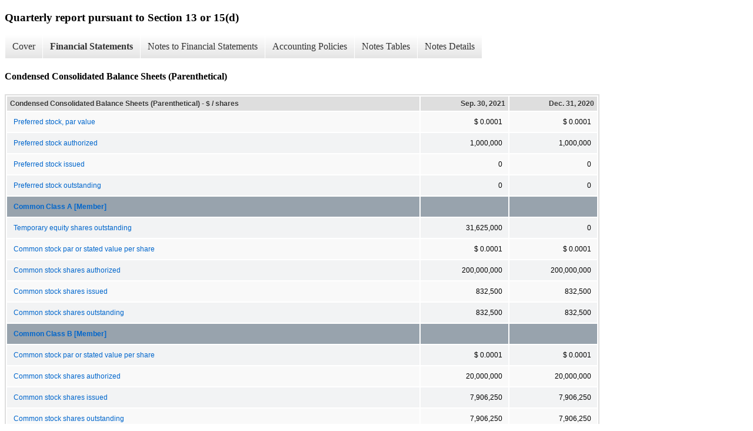

--- FILE ---
content_type: text/html;charset=UTF-8
request_url: https://ir.p3hp.org/sec-filings/quarterly-reports/xbrl_doc_only/123
body_size: 3757
content:
<!DOCTYPE html>
<html>
    <head>
        <title>P3 Health Partners Inc. Quarterly report pursuant to Section 13 or 15(d)</title>
        <link href="https://ir.stockpr.com/p3hp/stylesheets/ir.stockpr.css" rel="stylesheet" type="text/css">
        <script type="text/javascript" src="https://ir.stockpr.com/javascripts/ir.js"></script>
        <link rel="stylesheet" type="text/css" href="https://ir.stockpr.com/stylesheets/xbrl.css">
        <script type="text/javascript" src="https://d1io3yog0oux5.cloudfront.net/_057b95fe1c4428e8f28d49c4be24004a/p3hp/files/theme/js/aside/ir/_js/all.js"></script>
    </head>
    <body>
        <div class="xbrl-content">
            <h3>Quarterly report pursuant to Section 13 or 15(d)</h3>
            <div id="xbrl-menu-top">
                <div class="navigation">
                    <ul class="xbrl-sf-menu">
                        
                            <li>
                                <a class="menu-item " href="/sec-filings/quarterly-reports/xbrl_doc_only/121">Cover</a>
                                <ul class="submenu">
                                                                            <li><a href="/sec-filings/quarterly-reports/xbrl_doc_only/121">Cover Page</a></li>
                                                                    </ul>
                            </li>
                                                    <li>
                                <a class="menu-item current" href="/sec-filings/quarterly-reports/xbrl_doc_only/122">Financial Statements</a>
                                <ul class="submenu">
                                                                            <li><a href="/sec-filings/quarterly-reports/xbrl_doc_only/122">Condensed Consolidated Balance Sheets</a></li>
                                                                            <li><a href="/sec-filings/quarterly-reports/xbrl_doc_only/123">Condensed Consolidated Balance Sheets (Parenthetical)</a></li>
                                                                            <li><a href="/sec-filings/quarterly-reports/xbrl_doc_only/124">Consolidated Statement of Operations</a></li>
                                                                            <li><a href="/sec-filings/quarterly-reports/xbrl_doc_only/125">Condensed Consolidated Statement of Changes In Shareholders&#039; Equity</a></li>
                                                                            <li><a href="/sec-filings/quarterly-reports/xbrl_doc_only/126">Condensed Consolidated Statement of Changes In Shareholders&#039; Equity (Parenthetical)</a></li>
                                                                            <li><a href="/sec-filings/quarterly-reports/xbrl_doc_only/127">Condensed Consolidated Statement of Cash Flows</a></li>
                                                                    </ul>
                            </li>
                                                    <li>
                                <a class="menu-item " href="/sec-filings/quarterly-reports/xbrl_doc_only/128">Notes to Financial Statements</a>
                                <ul class="submenu">
                                                                            <li><a href="/sec-filings/quarterly-reports/xbrl_doc_only/128">Description of Organization And Business Operations</a></li>
                                                                            <li><a href="/sec-filings/quarterly-reports/xbrl_doc_only/129">Restatement of Previously Issued Financial Statements</a></li>
                                                                            <li><a href="/sec-filings/quarterly-reports/xbrl_doc_only/130">Summary of Significant Accounting Policies</a></li>
                                                                            <li><a href="/sec-filings/quarterly-reports/xbrl_doc_only/131">Initial Public Offering</a></li>
                                                                            <li><a href="/sec-filings/quarterly-reports/xbrl_doc_only/132">Private Placement</a></li>
                                                                            <li><a href="/sec-filings/quarterly-reports/xbrl_doc_only/133">Related Party Transactions</a></li>
                                                                            <li><a href="/sec-filings/quarterly-reports/xbrl_doc_only/134">Commitments</a></li>
                                                                            <li><a href="/sec-filings/quarterly-reports/xbrl_doc_only/135">Class A Common Stock Subject to Possible Redemption</a></li>
                                                                            <li><a href="/sec-filings/quarterly-reports/xbrl_doc_only/136">Stockholders&#039; Equity</a></li>
                                                                            <li><a href="/sec-filings/quarterly-reports/xbrl_doc_only/137">Warrant Liabilities</a></li>
                                                                            <li><a href="/sec-filings/quarterly-reports/xbrl_doc_only/138">Proposed Business Combination</a></li>
                                                                            <li><a href="/sec-filings/quarterly-reports/xbrl_doc_only/139">Fair Value Measurements</a></li>
                                                                            <li><a href="/sec-filings/quarterly-reports/xbrl_doc_only/140">Subsequent Events</a></li>
                                                                    </ul>
                            </li>
                                                    <li>
                                <a class="menu-item " href="/sec-filings/quarterly-reports/xbrl_doc_only/141">Accounting Policies</a>
                                <ul class="submenu">
                                                                            <li><a href="/sec-filings/quarterly-reports/xbrl_doc_only/141">Summary of Significant Accounting Policies (Policies)</a></li>
                                                                    </ul>
                            </li>
                                                    <li>
                                <a class="menu-item " href="/sec-filings/quarterly-reports/xbrl_doc_only/142">Notes Tables</a>
                                <ul class="submenu">
                                                                            <li><a href="/sec-filings/quarterly-reports/xbrl_doc_only/142">Restatement of Previously Issued Financial Statements (Tables)</a></li>
                                                                            <li><a href="/sec-filings/quarterly-reports/xbrl_doc_only/143">Summary of Significant Accounting Policies (Tables)</a></li>
                                                                            <li><a href="/sec-filings/quarterly-reports/xbrl_doc_only/144">Fair Value Measurements (Tables)</a></li>
                                                                    </ul>
                            </li>
                                                    <li>
                                <a class="menu-item " href="/sec-filings/quarterly-reports/xbrl_doc_only/145">Notes Details</a>
                                <ul class="submenu">
                                                                            <li><a href="/sec-filings/quarterly-reports/xbrl_doc_only/145">Description of Organization And Business Operations - Additional Information (Detail)</a></li>
                                                                            <li><a href="/sec-filings/quarterly-reports/xbrl_doc_only/146">Restatement of Previously Issued Financial Statements - Additional Information (Detail)</a></li>
                                                                            <li><a href="/sec-filings/quarterly-reports/xbrl_doc_only/147">Restatement of Previously Issued Financial Statements - Summary Of Revision Of Previously Issued Financial Statements (Detail)</a></li>
                                                                            <li><a href="/sec-filings/quarterly-reports/xbrl_doc_only/148">Restatement of Previously Issued Financial Statements - Summary Of Revision Of Previously Issued Financial Statements (Parenthetical) (Detail)</a></li>
                                                                            <li><a href="/sec-filings/quarterly-reports/xbrl_doc_only/149">Restatement of Previously Issued Financial Statements - Summary of Restatement of Net Income Loss Per Share  (Detail)</a></li>
                                                                            <li><a href="/sec-filings/quarterly-reports/xbrl_doc_only/150">Summary of Significant Accounting Policies - Summary of Class A Common Stock Subject to Possible Redemption (Detail)</a></li>
                                                                            <li><a href="/sec-filings/quarterly-reports/xbrl_doc_only/151">Summary of Significant Accounting Policies - Summary of Basic and Diluted Net Income Per Share (Detail)</a></li>
                                                                            <li><a href="/sec-filings/quarterly-reports/xbrl_doc_only/152">Summary of Significant Accounting Policies - Additional Information (Detail)</a></li>
                                                                            <li><a href="/sec-filings/quarterly-reports/xbrl_doc_only/153">Initial Public Offering - Additional Information (Detail)</a></li>
                                                                            <li><a href="/sec-filings/quarterly-reports/xbrl_doc_only/154">Private Placement - Additional Information (Detail)</a></li>
                                                                            <li><a href="/sec-filings/quarterly-reports/xbrl_doc_only/155">Related Party Transactions - Additional Information (Detail)</a></li>
                                                                            <li><a href="/sec-filings/quarterly-reports/xbrl_doc_only/156">Commitments - Additional Information (Detail)</a></li>
                                                                            <li><a href="/sec-filings/quarterly-reports/xbrl_doc_only/157">Class A Common Stock Subject to Possible Redemption - Additional Information (Detail)</a></li>
                                                                            <li><a href="/sec-filings/quarterly-reports/xbrl_doc_only/158">Stockholders&#039; Equity - Additional Information (Detail)</a></li>
                                                                            <li><a href="/sec-filings/quarterly-reports/xbrl_doc_only/159">Warrant Liability - Additional Information (Detail)</a></li>
                                                                            <li><a href="/sec-filings/quarterly-reports/xbrl_doc_only/160">Proposed Business Combination - Additional Information (Detail)</a></li>
                                                                            <li><a href="/sec-filings/quarterly-reports/xbrl_doc_only/161">Fair Value Measurements - Summary of Assets and Liabilities that are Measured at Fair Value on a Recurring Basis (Detail)</a></li>
                                                                            <li><a href="/sec-filings/quarterly-reports/xbrl_doc_only/162">Fair Value Measurements - Summary of Fair Value Measurement Inputs and Valuation Techniques (Detail)</a></li>
                                                                            <li><a href="/sec-filings/quarterly-reports/xbrl_doc_only/163">Fair Value Measurements - Summary of Change in the Fair Value of the Warrant Liabilities (Detail)</a></li>
                                                                            <li><a href="/sec-filings/quarterly-reports/xbrl_doc_only/164">Fair Value Measurements - Additional Information (Detail)</a></li>
                                                                    </ul>
                            </li>
                                            </ul>
                </div>
            </div>
            <div class="spr-xbrl-document">
                <h4>Condensed Consolidated Balance Sheets (Parenthetical)</h4>
                


<title></title>




<span style="display: none;">v3.21.2</span><table class="report" border="0" cellspacing="2" id="idm140433993603736">
<tr>
<th class="tl" colspan="1" rowspan="1"><div style="width: 200px;"><strong>Condensed Consolidated Balance Sheets (Parenthetical) - $ / shares<br></strong></div></th>
<th class="th"><div>Sep. 30, 2021</div></th>
<th class="th"><div>Dec. 31, 2020</div></th>
</tr>
<tr class="re">
<td class="pl " style="border-bottom: 0px;" valign="top"><a class="a" href="javascript:void(0);" onclick="top.Show.showAR( this, 'defref_us-gaap_PreferredStockParOrStatedValuePerShare', window );">Preferred stock, par value</a></td>
<td class="nump">$ 0.0001<span></span>
</td>
<td class="nump">$ 0.0001<span></span>
</td>
</tr>
<tr class="ro">
<td class="pl " style="border-bottom: 0px;" valign="top"><a class="a" href="javascript:void(0);" onclick="top.Show.showAR( this, 'defref_us-gaap_PreferredStockSharesAuthorized', window );">Preferred stock authorized</a></td>
<td class="nump">1,000,000<span></span>
</td>
<td class="nump">1,000,000<span></span>
</td>
</tr>
<tr class="re">
<td class="pl " style="border-bottom: 0px;" valign="top"><a class="a" href="javascript:void(0);" onclick="top.Show.showAR( this, 'defref_us-gaap_PreferredStockSharesIssued', window );">Preferred stock issued</a></td>
<td class="nump">0<span></span>
</td>
<td class="nump">0<span></span>
</td>
</tr>
<tr class="ro">
<td class="pl " style="border-bottom: 0px;" valign="top"><a class="a" href="javascript:void(0);" onclick="top.Show.showAR( this, 'defref_us-gaap_PreferredStockSharesOutstanding', window );">Preferred stock outstanding</a></td>
<td class="nump">0<span></span>
</td>
<td class="nump">0<span></span>
</td>
</tr>
<tr class="rh">
<td class="pl " style="border-bottom: 0px;" valign="top"><a class="a" href="javascript:void(0);" onclick="top.Show.showAR( this, 'defref_us-gaap_StatementClassOfStockAxis=us-gaap_CommonClassAMember', window );">Common Class A [Member]</a></td>
<td class="text"> <span></span>
</td>
<td class="text"> <span></span>
</td>
</tr>
<tr class="ro">
<td class="pl " style="border-bottom: 0px;" valign="top"><a class="a" href="javascript:void(0);" onclick="top.Show.showAR( this, 'defref_us-gaap_TemporaryEquitySharesOutstanding', window );">Temporary equity shares outstanding</a></td>
<td class="nump">31,625,000<span></span>
</td>
<td class="nump">0<span></span>
</td>
</tr>
<tr class="re">
<td class="pl " style="border-bottom: 0px;" valign="top"><a class="a" href="javascript:void(0);" onclick="top.Show.showAR( this, 'defref_us-gaap_CommonStockParOrStatedValuePerShare', window );">Common stock par or stated value per share</a></td>
<td class="nump">$ 0.0001<span></span>
</td>
<td class="nump">$ 0.0001<span></span>
</td>
</tr>
<tr class="ro">
<td class="pl " style="border-bottom: 0px;" valign="top"><a class="a" href="javascript:void(0);" onclick="top.Show.showAR( this, 'defref_us-gaap_CommonStockSharesAuthorized', window );">Common stock shares authorized</a></td>
<td class="nump">200,000,000<span></span>
</td>
<td class="nump">200,000,000<span></span>
</td>
</tr>
<tr class="re">
<td class="pl " style="border-bottom: 0px;" valign="top"><a class="a" href="javascript:void(0);" onclick="top.Show.showAR( this, 'defref_us-gaap_CommonStockSharesIssued', window );">Common stock shares issued</a></td>
<td class="nump">832,500<span></span>
</td>
<td class="nump">832,500<span></span>
</td>
</tr>
<tr class="ro">
<td class="pl " style="border-bottom: 0px;" valign="top"><a class="a" href="javascript:void(0);" onclick="top.Show.showAR( this, 'defref_us-gaap_CommonStockSharesOutstanding', window );">Common stock shares outstanding</a></td>
<td class="nump">832,500<span></span>
</td>
<td class="nump">832,500<span></span>
</td>
</tr>
<tr class="rh">
<td class="pl " style="border-bottom: 0px;" valign="top"><a class="a" href="javascript:void(0);" onclick="top.Show.showAR( this, 'defref_us-gaap_StatementClassOfStockAxis=us-gaap_CommonClassBMember', window );">Common Class B [Member]</a></td>
<td class="text"> <span></span>
</td>
<td class="text"> <span></span>
</td>
</tr>
<tr class="ro">
<td class="pl " style="border-bottom: 0px;" valign="top"><a class="a" href="javascript:void(0);" onclick="top.Show.showAR( this, 'defref_us-gaap_CommonStockParOrStatedValuePerShare', window );">Common stock par or stated value per share</a></td>
<td class="nump">$ 0.0001<span></span>
</td>
<td class="nump">$ 0.0001<span></span>
</td>
</tr>
<tr class="re">
<td class="pl " style="border-bottom: 0px;" valign="top"><a class="a" href="javascript:void(0);" onclick="top.Show.showAR( this, 'defref_us-gaap_CommonStockSharesAuthorized', window );">Common stock shares authorized</a></td>
<td class="nump">20,000,000<span></span>
</td>
<td class="nump">20,000,000<span></span>
</td>
</tr>
<tr class="ro">
<td class="pl " style="border-bottom: 0px;" valign="top"><a class="a" href="javascript:void(0);" onclick="top.Show.showAR( this, 'defref_us-gaap_CommonStockSharesIssued', window );">Common stock shares issued</a></td>
<td class="nump">7,906,250<span></span>
</td>
<td class="nump">7,906,250<span></span>
</td>
</tr>
<tr class="re">
<td class="pl " style="border-bottom: 0px;" valign="top"><a class="a" href="javascript:void(0);" onclick="top.Show.showAR( this, 'defref_us-gaap_CommonStockSharesOutstanding', window );">Common stock shares outstanding</a></td>
<td class="nump">7,906,250<span></span>
</td>
<td class="nump">7,906,250<span></span>
</td>
</tr>
</table>
<div style="display: none;">
<table border="0" cellpadding="0" cellspacing="0" class="authRefData" style="display: none;" id="defref_us-gaap_CommonStockParOrStatedValuePerShare">
<tr><td class="hide"><a style="color: white;" href="javascript:void(0);" onclick="top.Show.hideAR();">X</a></td></tr>
<tr><td><div class="body" style="padding: 2px;">
<a href="javascript:void(0);" onclick="top.Show.toggleNext( this );">- Definition</a><div><p>Face amount or stated value per share of common stock.</p></div>
<a href="javascript:void(0);" onclick="top.Show.toggleNext( this );">+ References</a><div style="display: none;"><p>Reference 1: http://fasb.org/us-gaap/role/ref/legacyRef<br> -Publisher FASB<br> -Name Accounting Standards Codification<br> -Topic 210<br> -SubTopic 10<br> -Section S99<br> -Paragraph 1<br> -Subparagraph (SX 210.5-02(29))<br> -URI http://asc.fasb.org/extlink&amp;oid=120391452&amp;loc=d3e13212-122682<br></p></div>
<a href="javascript:void(0);" onclick="top.Show.toggleNext( this );">+ Details</a><div style="display: none;"><table border="0" cellpadding="0" cellspacing="0">
<tr>
<td><strong> Name:</strong></td>
<td style="white-space:nowrap;">us-gaap_CommonStockParOrStatedValuePerShare</td>
</tr>
<tr>
<td style="padding-right: 4px;white-space:nowrap;"><strong> Namespace Prefix:</strong></td>
<td>us-gaap_</td>
</tr>
<tr>
<td><strong> Data Type:</strong></td>
<td>dtr-types:perShareItemType</td>
</tr>
<tr>
<td><strong> Balance Type:</strong></td>
<td>na</td>
</tr>
<tr>
<td><strong> Period Type:</strong></td>
<td>instant</td>
</tr>
</table></div>
</div></td></tr>
</table>
<table border="0" cellpadding="0" cellspacing="0" class="authRefData" style="display: none;" id="defref_us-gaap_CommonStockSharesAuthorized">
<tr><td class="hide"><a style="color: white;" href="javascript:void(0);" onclick="top.Show.hideAR();">X</a></td></tr>
<tr><td><div class="body" style="padding: 2px;">
<a href="javascript:void(0);" onclick="top.Show.toggleNext( this );">- Definition</a><div><p>The maximum number of common shares permitted to be issued by an entity's charter and bylaws.</p></div>
<a href="javascript:void(0);" onclick="top.Show.toggleNext( this );">+ References</a><div style="display: none;"><p>Reference 1: http://fasb.org/us-gaap/role/ref/legacyRef<br> -Publisher FASB<br> -Name Accounting Standards Codification<br> -Topic 210<br> -SubTopic 10<br> -Section S99<br> -Paragraph 1<br> -Subparagraph (SX 210.5-02(29))<br> -URI http://asc.fasb.org/extlink&amp;oid=120391452&amp;loc=d3e13212-122682<br></p></div>
<a href="javascript:void(0);" onclick="top.Show.toggleNext( this );">+ Details</a><div style="display: none;"><table border="0" cellpadding="0" cellspacing="0">
<tr>
<td><strong> Name:</strong></td>
<td style="white-space:nowrap;">us-gaap_CommonStockSharesAuthorized</td>
</tr>
<tr>
<td style="padding-right: 4px;white-space:nowrap;"><strong> Namespace Prefix:</strong></td>
<td>us-gaap_</td>
</tr>
<tr>
<td><strong> Data Type:</strong></td>
<td>xbrli:sharesItemType</td>
</tr>
<tr>
<td><strong> Balance Type:</strong></td>
<td>na</td>
</tr>
<tr>
<td><strong> Period Type:</strong></td>
<td>instant</td>
</tr>
</table></div>
</div></td></tr>
</table>
<table border="0" cellpadding="0" cellspacing="0" class="authRefData" style="display: none;" id="defref_us-gaap_CommonStockSharesIssued">
<tr><td class="hide"><a style="color: white;" href="javascript:void(0);" onclick="top.Show.hideAR();">X</a></td></tr>
<tr><td><div class="body" style="padding: 2px;">
<a href="javascript:void(0);" onclick="top.Show.toggleNext( this );">- Definition</a><div><p>Total number of common shares of an entity that have been sold or granted to shareholders (includes common shares that were issued, repurchased and remain in the treasury). These shares represent capital invested by the firm's shareholders and owners, and may be all or only a portion of the number of shares authorized. Shares issued include shares outstanding and shares held in the treasury.</p></div>
<a href="javascript:void(0);" onclick="top.Show.toggleNext( this );">+ References</a><div style="display: none;"><p>Reference 1: http://fasb.org/us-gaap/role/ref/legacyRef<br> -Publisher FASB<br> -Name Accounting Standards Codification<br> -Topic 210<br> -SubTopic 10<br> -Section S99<br> -Paragraph 1<br> -Subparagraph (SX 210.5-02(29))<br> -URI http://asc.fasb.org/extlink&amp;oid=120391452&amp;loc=d3e13212-122682<br></p></div>
<a href="javascript:void(0);" onclick="top.Show.toggleNext( this );">+ Details</a><div style="display: none;"><table border="0" cellpadding="0" cellspacing="0">
<tr>
<td><strong> Name:</strong></td>
<td style="white-space:nowrap;">us-gaap_CommonStockSharesIssued</td>
</tr>
<tr>
<td style="padding-right: 4px;white-space:nowrap;"><strong> Namespace Prefix:</strong></td>
<td>us-gaap_</td>
</tr>
<tr>
<td><strong> Data Type:</strong></td>
<td>xbrli:sharesItemType</td>
</tr>
<tr>
<td><strong> Balance Type:</strong></td>
<td>na</td>
</tr>
<tr>
<td><strong> Period Type:</strong></td>
<td>instant</td>
</tr>
</table></div>
</div></td></tr>
</table>
<table border="0" cellpadding="0" cellspacing="0" class="authRefData" style="display: none;" id="defref_us-gaap_CommonStockSharesOutstanding">
<tr><td class="hide"><a style="color: white;" href="javascript:void(0);" onclick="top.Show.hideAR();">X</a></td></tr>
<tr><td><div class="body" style="padding: 2px;">
<a href="javascript:void(0);" onclick="top.Show.toggleNext( this );">- Definition</a><div><p>Number of shares of common stock outstanding. Common stock represent the ownership interest in a corporation.</p></div>
<a href="javascript:void(0);" onclick="top.Show.toggleNext( this );">+ References</a><div style="display: none;"><p>Reference 1: http://fasb.org/us-gaap/role/ref/legacyRef<br> -Publisher FASB<br> -Name Accounting Standards Codification<br> -Topic 505<br> -SubTopic 10<br> -Section 50<br> -Paragraph 2<br> -URI http://asc.fasb.org/extlink&amp;oid=123467817&amp;loc=d3e21463-112644<br><br>Reference 2: http://fasb.org/us-gaap/role/ref/legacyRef<br> -Publisher FASB<br> -Name Accounting Standards Codification<br> -Topic 210<br> -SubTopic 10<br> -Section S99<br> -Paragraph 1<br> -Subparagraph (SX 210.5-02(29))<br> -URI http://asc.fasb.org/extlink&amp;oid=120391452&amp;loc=d3e13212-122682<br></p></div>
<a href="javascript:void(0);" onclick="top.Show.toggleNext( this );">+ Details</a><div style="display: none;"><table border="0" cellpadding="0" cellspacing="0">
<tr>
<td><strong> Name:</strong></td>
<td style="white-space:nowrap;">us-gaap_CommonStockSharesOutstanding</td>
</tr>
<tr>
<td style="padding-right: 4px;white-space:nowrap;"><strong> Namespace Prefix:</strong></td>
<td>us-gaap_</td>
</tr>
<tr>
<td><strong> Data Type:</strong></td>
<td>xbrli:sharesItemType</td>
</tr>
<tr>
<td><strong> Balance Type:</strong></td>
<td>na</td>
</tr>
<tr>
<td><strong> Period Type:</strong></td>
<td>instant</td>
</tr>
</table></div>
</div></td></tr>
</table>
<table border="0" cellpadding="0" cellspacing="0" class="authRefData" style="display: none;" id="defref_us-gaap_PreferredStockParOrStatedValuePerShare">
<tr><td class="hide"><a style="color: white;" href="javascript:void(0);" onclick="top.Show.hideAR();">X</a></td></tr>
<tr><td><div class="body" style="padding: 2px;">
<a href="javascript:void(0);" onclick="top.Show.toggleNext( this );">- Definition</a><div><p>Face amount or stated value per share of preferred stock nonredeemable or redeemable solely at the option of the issuer.</p></div>
<a href="javascript:void(0);" onclick="top.Show.toggleNext( this );">+ References</a><div style="display: none;"><p>Reference 1: http://fasb.org/us-gaap/role/ref/legacyRef<br> -Publisher FASB<br> -Name Accounting Standards Codification<br> -Topic 210<br> -SubTopic 10<br> -Section S99<br> -Paragraph 1<br> -Subparagraph (SX 210.5-02(28))<br> -URI http://asc.fasb.org/extlink&amp;oid=120391452&amp;loc=d3e13212-122682<br><br>Reference 2: http://www.xbrl.org/2003/role/disclosureRef<br> -Publisher FASB<br> -Name Accounting Standards Codification<br> -Topic 505<br> -SubTopic 10<br> -Section 50<br> -Paragraph 13<br> -Subparagraph (a)<br> -URI http://asc.fasb.org/extlink&amp;oid=123467817&amp;loc=SL123496158-112644<br></p></div>
<a href="javascript:void(0);" onclick="top.Show.toggleNext( this );">+ Details</a><div style="display: none;"><table border="0" cellpadding="0" cellspacing="0">
<tr>
<td><strong> Name:</strong></td>
<td style="white-space:nowrap;">us-gaap_PreferredStockParOrStatedValuePerShare</td>
</tr>
<tr>
<td style="padding-right: 4px;white-space:nowrap;"><strong> Namespace Prefix:</strong></td>
<td>us-gaap_</td>
</tr>
<tr>
<td><strong> Data Type:</strong></td>
<td>dtr-types:perShareItemType</td>
</tr>
<tr>
<td><strong> Balance Type:</strong></td>
<td>na</td>
</tr>
<tr>
<td><strong> Period Type:</strong></td>
<td>instant</td>
</tr>
</table></div>
</div></td></tr>
</table>
<table border="0" cellpadding="0" cellspacing="0" class="authRefData" style="display: none;" id="defref_us-gaap_PreferredStockSharesAuthorized">
<tr><td class="hide"><a style="color: white;" href="javascript:void(0);" onclick="top.Show.hideAR();">X</a></td></tr>
<tr><td><div class="body" style="padding: 2px;">
<a href="javascript:void(0);" onclick="top.Show.toggleNext( this );">- Definition</a><div><p>The maximum number of nonredeemable preferred shares (or preferred stock redeemable solely at the option of the issuer) permitted to be issued by an entity's charter and bylaws.</p></div>
<a href="javascript:void(0);" onclick="top.Show.toggleNext( this );">+ References</a><div style="display: none;"><p>Reference 1: http://fasb.org/us-gaap/role/ref/legacyRef<br> -Publisher FASB<br> -Name Accounting Standards Codification<br> -Topic 210<br> -SubTopic 10<br> -Section S99<br> -Paragraph 1<br> -Subparagraph (SX 210.5-02(28))<br> -URI http://asc.fasb.org/extlink&amp;oid=120391452&amp;loc=d3e13212-122682<br></p></div>
<a href="javascript:void(0);" onclick="top.Show.toggleNext( this );">+ Details</a><div style="display: none;"><table border="0" cellpadding="0" cellspacing="0">
<tr>
<td><strong> Name:</strong></td>
<td style="white-space:nowrap;">us-gaap_PreferredStockSharesAuthorized</td>
</tr>
<tr>
<td style="padding-right: 4px;white-space:nowrap;"><strong> Namespace Prefix:</strong></td>
<td>us-gaap_</td>
</tr>
<tr>
<td><strong> Data Type:</strong></td>
<td>xbrli:sharesItemType</td>
</tr>
<tr>
<td><strong> Balance Type:</strong></td>
<td>na</td>
</tr>
<tr>
<td><strong> Period Type:</strong></td>
<td>instant</td>
</tr>
</table></div>
</div></td></tr>
</table>
<table border="0" cellpadding="0" cellspacing="0" class="authRefData" style="display: none;" id="defref_us-gaap_PreferredStockSharesIssued">
<tr><td class="hide"><a style="color: white;" href="javascript:void(0);" onclick="top.Show.hideAR();">X</a></td></tr>
<tr><td><div class="body" style="padding: 2px;">
<a href="javascript:void(0);" onclick="top.Show.toggleNext( this );">- Definition</a><div><p>Total number of nonredeemable preferred shares (or preferred stock redeemable solely at the option of the issuer) issued to shareholders (includes related preferred shares that were issued, repurchased, and remain in the treasury). May be all or portion of the number of preferred shares authorized. Excludes preferred shares that are classified as debt.</p></div>
<a href="javascript:void(0);" onclick="top.Show.toggleNext( this );">+ References</a><div style="display: none;"><p>Reference 1: http://fasb.org/us-gaap/role/ref/legacyRef<br> -Publisher FASB<br> -Name Accounting Standards Codification<br> -Topic 210<br> -SubTopic 10<br> -Section S99<br> -Paragraph 1<br> -Subparagraph (SX 210.5-02(28))<br> -URI http://asc.fasb.org/extlink&amp;oid=120391452&amp;loc=d3e13212-122682<br><br>Reference 2: http://www.xbrl.org/2003/role/disclosureRef<br> -Publisher FASB<br> -Name Accounting Standards Codification<br> -Topic 505<br> -SubTopic 10<br> -Section 50<br> -Paragraph 13<br> -Subparagraph (a)<br> -URI http://asc.fasb.org/extlink&amp;oid=123467817&amp;loc=SL123496158-112644<br></p></div>
<a href="javascript:void(0);" onclick="top.Show.toggleNext( this );">+ Details</a><div style="display: none;"><table border="0" cellpadding="0" cellspacing="0">
<tr>
<td><strong> Name:</strong></td>
<td style="white-space:nowrap;">us-gaap_PreferredStockSharesIssued</td>
</tr>
<tr>
<td style="padding-right: 4px;white-space:nowrap;"><strong> Namespace Prefix:</strong></td>
<td>us-gaap_</td>
</tr>
<tr>
<td><strong> Data Type:</strong></td>
<td>xbrli:sharesItemType</td>
</tr>
<tr>
<td><strong> Balance Type:</strong></td>
<td>na</td>
</tr>
<tr>
<td><strong> Period Type:</strong></td>
<td>instant</td>
</tr>
</table></div>
</div></td></tr>
</table>
<table border="0" cellpadding="0" cellspacing="0" class="authRefData" style="display: none;" id="defref_us-gaap_PreferredStockSharesOutstanding">
<tr><td class="hide"><a style="color: white;" href="javascript:void(0);" onclick="top.Show.hideAR();">X</a></td></tr>
<tr><td><div class="body" style="padding: 2px;">
<a href="javascript:void(0);" onclick="top.Show.toggleNext( this );">- Definition</a><div><p>Aggregate share number for all nonredeemable preferred stock (or preferred stock redeemable solely at the option of the issuer) held by stockholders. Does not include preferred shares that have been repurchased.</p></div>
<a href="javascript:void(0);" onclick="top.Show.toggleNext( this );">+ References</a><div style="display: none;"><p>Reference 1: http://fasb.org/us-gaap/role/ref/legacyRef<br> -Publisher FASB<br> -Name Accounting Standards Codification<br> -Topic 210<br> -SubTopic 10<br> -Section S99<br> -Paragraph 1<br> -Subparagraph (SX 210.5-02(28))<br> -URI http://asc.fasb.org/extlink&amp;oid=120391452&amp;loc=d3e13212-122682<br></p></div>
<a href="javascript:void(0);" onclick="top.Show.toggleNext( this );">+ Details</a><div style="display: none;"><table border="0" cellpadding="0" cellspacing="0">
<tr>
<td><strong> Name:</strong></td>
<td style="white-space:nowrap;">us-gaap_PreferredStockSharesOutstanding</td>
</tr>
<tr>
<td style="padding-right: 4px;white-space:nowrap;"><strong> Namespace Prefix:</strong></td>
<td>us-gaap_</td>
</tr>
<tr>
<td><strong> Data Type:</strong></td>
<td>xbrli:sharesItemType</td>
</tr>
<tr>
<td><strong> Balance Type:</strong></td>
<td>na</td>
</tr>
<tr>
<td><strong> Period Type:</strong></td>
<td>instant</td>
</tr>
</table></div>
</div></td></tr>
</table>
<table border="0" cellpadding="0" cellspacing="0" class="authRefData" style="display: none;" id="defref_us-gaap_TemporaryEquitySharesOutstanding">
<tr><td class="hide"><a style="color: white;" href="javascript:void(0);" onclick="top.Show.hideAR();">X</a></td></tr>
<tr><td><div class="body" style="padding: 2px;">
<a href="javascript:void(0);" onclick="top.Show.toggleNext( this );">- Definition</a><div><p>The number of securities classified as temporary equity that have been issued and are held by the entity's shareholders. Securities outstanding equals securities issued minus securities held in treasury. Temporary equity is a security with redemption features that are outside the control of the issuer, is not classified as an asset or liability in conformity with GAAP, and is not mandatorily redeemable. Includes any type of security that is redeemable at a fixed or determinable price or on a fixed or determinable date or dates, is redeemable at the option of the holder, or has conditions for redemption which are not solely within the control of the issuer. If convertible, the issuer does not control the actions or events necessary to issue the maximum number of shares that could be required to be delivered under the conversion option if the holder exercises the option to convert the stock to another class of equity. If the security is a warrant or a rights issue, the warrant or rights issue is considered to be temporary equity if the issuer cannot demonstrate that it would be able to deliver upon the exercise of the option by the holder in all cases. Includes stock with put option held by ESOP and stock redeemable by holder only in the event of a change in control of the issuer.</p></div>
<a href="javascript:void(0);" onclick="top.Show.toggleNext( this );">+ References</a><div style="display: none;"><p>Reference 1: http://fasb.org/us-gaap/role/ref/legacyRef<br> -Publisher FASB<br> -Name Accounting Standards Codification<br> -Topic 210<br> -SubTopic 10<br> -Section S99<br> -Paragraph 1<br> -Subparagraph (SX 210.5-02(27)(b))<br> -URI http://asc.fasb.org/extlink&amp;oid=120391452&amp;loc=d3e13212-122682<br></p></div>
<a href="javascript:void(0);" onclick="top.Show.toggleNext( this );">+ Details</a><div style="display: none;"><table border="0" cellpadding="0" cellspacing="0">
<tr>
<td><strong> Name:</strong></td>
<td style="white-space:nowrap;">us-gaap_TemporaryEquitySharesOutstanding</td>
</tr>
<tr>
<td style="padding-right: 4px;white-space:nowrap;"><strong> Namespace Prefix:</strong></td>
<td>us-gaap_</td>
</tr>
<tr>
<td><strong> Data Type:</strong></td>
<td>xbrli:sharesItemType</td>
</tr>
<tr>
<td><strong> Balance Type:</strong></td>
<td>na</td>
</tr>
<tr>
<td><strong> Period Type:</strong></td>
<td>instant</td>
</tr>
</table></div>
</div></td></tr>
</table>
<table border="0" cellpadding="0" cellspacing="0" class="authRefData" style="display: none;" id="defref_us-gaap_StatementClassOfStockAxis=us-gaap_CommonClassAMember">
<tr><td class="hide"><a style="color: white;" href="javascript:void(0);" onclick="top.Show.hideAR();">X</a></td></tr>
<tr><td><div class="body" style="padding: 2px;">
<a href="javascript:void(0);" onclick="top.Show.toggleNext( this );">- Details</a><div><table border="0" cellpadding="0" cellspacing="0">
<tr>
<td><strong> Name:</strong></td>
<td style="white-space:nowrap;">us-gaap_StatementClassOfStockAxis=us-gaap_CommonClassAMember</td>
</tr>
<tr>
<td style="padding-right: 4px;white-space:nowrap;"><strong> Namespace Prefix:</strong></td>
<td></td>
</tr>
<tr>
<td><strong> Data Type:</strong></td>
<td>na</td>
</tr>
<tr>
<td><strong> Balance Type:</strong></td>
<td></td>
</tr>
<tr>
<td><strong> Period Type:</strong></td>
<td></td>
</tr>
</table></div>
</div></td></tr>
</table>
<table border="0" cellpadding="0" cellspacing="0" class="authRefData" style="display: none;" id="defref_us-gaap_StatementClassOfStockAxis=us-gaap_CommonClassBMember">
<tr><td class="hide"><a style="color: white;" href="javascript:void(0);" onclick="top.Show.hideAR();">X</a></td></tr>
<tr><td><div class="body" style="padding: 2px;">
<a href="javascript:void(0);" onclick="top.Show.toggleNext( this );">- Details</a><div><table border="0" cellpadding="0" cellspacing="0">
<tr>
<td><strong> Name:</strong></td>
<td style="white-space:nowrap;">us-gaap_StatementClassOfStockAxis=us-gaap_CommonClassBMember</td>
</tr>
<tr>
<td style="padding-right: 4px;white-space:nowrap;"><strong> Namespace Prefix:</strong></td>
<td></td>
</tr>
<tr>
<td><strong> Data Type:</strong></td>
<td>na</td>
</tr>
<tr>
<td><strong> Balance Type:</strong></td>
<td></td>
</tr>
<tr>
<td><strong> Period Type:</strong></td>
<td></td>
</tr>
</table></div>
</div></td></tr>
</table>
</div>


                <div style="clear:both;"></div>
            </div>
        </div>
    </body>
</html>